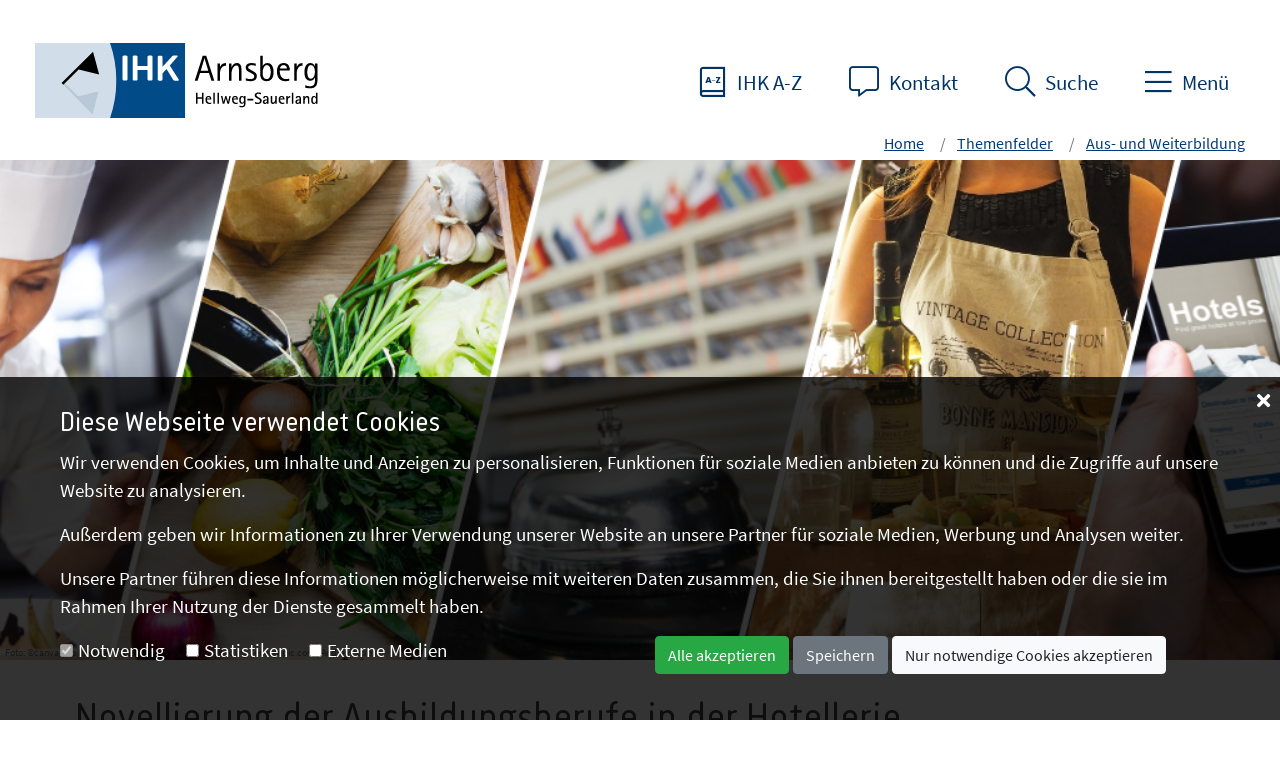

--- FILE ---
content_type: text/html; charset=utf-8
request_url: https://www.ihk-arnsberg.de/Novellierung_der_Ausbildungsberufe_in_der_Hotellerie_und_Gastronomie.HTM
body_size: 95212
content:



<!DOCTYPE html >
<html lang="de" xmlns="http://www.w3.org/1999/xhtml">
<head id="headTag"><meta charset="utf-8" /><title>
	Novellierung der Ausbildungsberufe in der Hotellerie und Gastronomie
</title><meta http-equiv="X-UA-Compatible" content="IE=edge" /><meta name="viewport" content="width=device-width, initial-scale=1, minimum-scale=1, maximum-scale=1" /><meta id="metaDesc" name="description" content="" /><meta id="metaTitle" name="title" /><meta id="metaAuthor" name="author" content="" /><meta name="ROBOTS" content="ALL" />

    <!-- Open Graph Tags für Facebook -->
    <meta id="og_title" property="og:title" content="Novellierung der Ausbildungsberufe in der Hotellerie und Gastronomie" /><meta id="og_type" property="og:type" content="article" /><meta id="og_url" property="og:url" content="https://www.ihk-arnsberg.de/Novellierung_der_Ausbildungsberufe_in_der_Hotellerie_und_Gastronomie.HTM" /><meta id="og_image" property="og:image" content="https://www.ihk-arnsberg.de/templates/images/blank.gif" /><meta id="og_description" property="og:description" content="Die Neuordnung der gastgewerblichen Ausbildungsberufe tritt  zum 1. August 2022 in Kraft. " /><meta id="og_site_name" property="og:site_name" content="IHK Arnsberg Hellweg-Sauerland" /><meta id="fb_admins" property="fb:admins" content="IHK Arnsberg" />

    <!-- Twitter Card für Twitter -->
    <meta id="twitter_card" name="twitter:card" content="summary" /><meta id="twitter_site" name="twitter:site" content="@IHKArnsberg" /><meta id="twitter_title" name="twitter:title" content="Novellierung der Ausbildungsberufe in der Hotellerie und Gastronomie" /><meta id="twitter_description" name="twitter:description" content="Die Neuordnung der gastgewerblichen Ausbildungsberufe tritt  zum 1. August 2022 in Kraft. " /><meta id="twitter_creator" name="twitter:creator" content="@IHKArnsberg" /><meta id="twitter_image" name="twitter:image" content="https://www.ihk-arnsberg.de/templates/images/blank.gif" />

    <!-- Schema.org Markup für Google+ -->
    <meta id="google_name" itemprop="name" content="Novellierung der Ausbildungsberufe in der Hotellerie und Gastronomie" /><meta id="google_description" itemprop="description" content="Die Neuordnung der gastgewerblichen Ausbildungsberufe tritt  zum 1. August 2022 in Kraft. " /><meta id="google_image" itemprop="image" content="https://www.ihk-arnsberg.de/templates/images/blank.gif" /><link href="/templates/Content/bootstrap.min.css" type="text/css" rel="stylesheet"><link href="/templates/Basis/fonts/fontawesome-pro.css" type="text/css" rel="stylesheet"><link href="/templates/assets/slick/slick.css" type="text/css" rel="stylesheet"><link href="/templates/assets/slick/slick-theme.css" type="text/css" rel="stylesheet"><link href="/templates/assets/lightbox/css/jquery.lightbox-0.5.css" type="text/css" rel="stylesheet"><link href="/templates/assets/fonts/IHK/style.css" type="text/css" rel="stylesheet"><link href="/templates/Base2022/css/style.css" type="text/css" rel="stylesheet"></head>
<body>
    <form method="post" action="/Novellierung_der_Ausbildungsberufe_in_der_Hotellerie_und_Gastronomie.HTM" id="form1">
<div class="aspNetHidden">
<input type="hidden" name="__EVENTTARGET" id="__EVENTTARGET" value="" />
<input type="hidden" name="__EVENTARGUMENT" id="__EVENTARGUMENT" value="" />
<input type="hidden" name="__VIEWSTATE" id="__VIEWSTATE" value="/[base64]/[base64]/QWN0aXZlSUQ9MjI2MWRkAgIPZBYCAgEPFgIfBgUMaGFzLWNoaWxkcmVuFgQCAQ8PFgQfAQU0RXhpc3RlbnpnciYjMjUyO25kdW5nIHVuZCBVbnRlcm5laG1lbnNmJiMyNDY7cmRlcnVuZx8CBS8vU3RhcnRzZWl0ZV9FeGlzdGVuemdydWVuZHVuZy5IVE0/QWN0aXZlSUQ9MTAwOWRkAgMPFgIfBQIEFggCAQ9kFgICAQ9kFgICAQ8PFgQfAQUVRXhpc3RlbnpnciYjMjUyO25kdW5nHwIFJC9FeGlzdGVuemdydWVuZHVuZy5IVE0/[base64]/QWN0aXZlSUQ9MTAzOGRkAgQPZBYCAgEPZBYCAgEPDxYEHwEFFVVudGVybmVobWVuc25hY2hmb2xnZR8CBSwvVW50ZXJuZWhtZW5zbmFjaGZvbGdlX25ldS5IVE0/[base64]/L0JlcmVpY2hlX0xpc3RlX19fYWxsZ2VtZWluZV9SZWNodHNhdXNrdWVuZnRlLkhUTT9BY3RpdmVJRD0xMzcxZGQCAg9kFgICAQ9kFgICAQ8PFgQfAQUXRmluYW56YW5sYWdlbnZlcm1pdHRsZXIfAgUWL0ZBVi5IVE0/[base64]/QWN0aXZlSUQ9MTc2MWRkAgMPFgIfBQL/////[base64]/////[base64]/////w9kAgIPZBYCAgEPZBYEAgEPDxYEHwEFDUF1c3p1YmlsZGVuZGUfAgUgL0F1c3p1YmlsZGVuZGUuSFRNP0FjdGl2ZUlEPTEzOTNkZAIDDxYCHwUC/////w9kAgMPZBYCAgEPZBYEAgEPDxYEHwEFEUJld2FjaHVuZ3NnZXdlcmJlHwIFJC9CZXdhY2h1bmdzZ2V3ZXJiZS5IVE0/QWN0aXZlSUQ9MjcyMWRkAgMPFgIfBQL/////D2QCBA9kFgICAQ9kFgQCAQ8PFgQfAQUKRW50d2lja2xlch8CBQ8vP0FjdGl2ZUlEPTE0MzJkZAIDDxYCHwUC/////w9kAgUPZBYCAgEPZBYEAgEPDxYEHwEFFEV4aXN0ZW56Z3ImIzI1MjtuZGVyHwIFJC9FeGlzdGVuemdydWVuZHVuZy5IVE0/QWN0aXZlSUQ9MTM5MmRkAgMPFgIfBQL/////D2QCBg9kFgICAQ9kFgQCAQ8PFgQfAQUKRXhwb3J0ZXVyZR8CBQ8vP0FjdGl2ZUlEPTEzOTRkZAIDDxYCHwUC/////w9kAgcPZBYCAgEPZBYEAgEPDxYEHwEFF0ZpbmFuemFubGFnZW52ZXJtaXR0bGVyHwIFFi9GQVYuSFRNP0FjdGl2ZUlEPTIzMzFkZAIDDxYCHwUC/////w9kAggPZBYCAgEPZBYEAgEPDxYEHwEFEkhhbmRlbHN1bnRlcm5laG1lbh8CBSovQmVyZWljaGVfTGlzdGVfX19IYW5kZWwuaHRtP0FjdGl2ZUlEPTEwODJkZAIDDxYCHwUC/////w9kAgkPZBYCAgEPZBYEAgEPDxYEHwEFEVRvdXJpc211c2JldHJpZWJlHwIFLS9CZXJlaWNoZV9MaXN0ZV9fX1RvdXJpc211cy5odG0/QWN0aXZlSUQ9MTA4NmRkAgMPFgIfBQL/////D2QCCg9kFgICAQ9kFgQCAQ8PFgQfAQUPVmVya2VocnNnZXdlcmJlHwIFKy9CZXJlaWNoZV9MaXN0ZV9fX1ZlcmtlaHIuaHRtP0FjdGl2ZUlEPTEwODdkZAIDDxYCHwUC/////w9kAgsPZBYCAgEPZBYEAgEPDxYEHwEFF1ZlcnNpY2hlcnVuZ3N2ZXJtaXR0bGVyHwIFKi9WZXJzaWNoZXJ1bmdzdmVybWl0dGxlci5odG0/QWN0aXZlSUQ9MTIyMWRkAgMPFgIfBQL/////D2QCAw9kFgICAQ8WAh8GBQxoYXMtY2hpbGRyZW4WBAIBDw8WBB8BBQZQcmVzc2UfAgUZL1ByZXNzZS5IVE0/QWN0aXZlSUQ9MTA2NmRkAgMPFgIfBQICFgQCAQ9kFgICAQ9kFgQCAQ8PFgQfAQULSUhLLU1hZ2F6aW4fAgUuL09ubGluZV9NYWdhemluX193aXJ0c2NoYWZ0Xy5IVE0/QWN0aXZlSUQ9MjAwMWRkAgMPFgIfBQL/////D2QCAg9kFgICAQ9kFgQCAQ8PFgQfAQUSUHJlc3NlbWl0dGVpbHVuZ2VuHwIFJS9QcmVzc2VtaXR0ZWlsdW5nZW4uSFRNP0FjdGl2ZUlEPTI4NjFkZAIDDxYCHwUC/////w9kAgQPZBYCAgEPFgIfBgUMaGFzLWNoaWxkcmVuFgQCAQ8PFgQfAQUHU2VydmljZR8CBRovU2VydmljZS5IVE0/QWN0aXZlSUQ9MTA2MWRkAgMPFgIfBQIFFgoCAQ9kFgICAQ9kFgQCAQ8PFgQfAQUPQmlsZHVuZ3NhbmdlYm90HwIFIi9CaWxkdW5nc2FuZ2Vib3QuSFRNP0FjdGl2ZUlEPTIzMTFkZAIDDxYCHwUC/////w9kAgIPZBYCAgEPZBYEAgEPDxYEHwEFC0RhdGVuYmFua2VuHwIFHi9EYXRlbmJhbmtlbi5IVE0/QWN0aXZlSUQ9MTA2OWRkAgMPFgIfBQL/////D2QCAw9kFgICAQ9kFgQCAQ8PFgQfAQUJRm9ybXVsYXJlHwIFHC9Gb3JtdWxhcmUuSFRNP0FjdGl2ZUlEPTMwOTFkZAIDDxYCHwUC/////w9kAgQPZBYCAgEPZBYEAgEPDxYEHwEFCUlISy1Gb3Jlbh8CBRwvSUhLX0ZvcmVuLmh0bT9BY3RpdmVJRD0zNDgxZGQCAw8WAh8FAv////8PZAIFD2QWAgIBD2QWBAIBDw8WBB8BBQpOZXdzbGV0dGVyHwIFHS9OZXdzbGV0dGVyLmh0bT9BY3RpdmVJRD0zNjYzZGQCAw8WAh8FAv////8PZAIFD2QWAgIBD2QWBAIBDw8WBB8BBQdUZXJtaW5lHwIFGi9UZXJtaW5lLkhUTT9BY3RpdmVJRD0xMDY3ZGQCAw8WAh8FAv////8PZAIGD2QWAgIBDxYCHwYFDGhhcy1jaGlsZHJlbhYEAgEPDxYEHwEFDSYjMjIwO2JlciB1bnMfAgUcL1VlYmVyX3Vucy5IVE0/QWN0aXZlSUQ9MTA2MmRkAgMPFgIfBQIHFg4CAQ9kFgICAQ8WAh8GBQxoYXMtY2hpbGRyZW4WBAIBDw8WBB8BBRVBdWZnYWJlbiB1bmQgU3RydWt0dXIfAgUoL0F1ZmdhYmVuX3VuZF9TdHJ1a3R1ci5IVE0/[base64]/QWN0aXZlSUQ9MzYzMWRkAgUPZBYCAgEPZBYCAgEPDxYEHwEFIE1pdGFyYmVpdGVyaW5uZW4gdW5kIE1pdGFyYmVpdGVyHwIFMy9NaXRhcmJlaXRlcmlubmVuX3VuZF9NaXRhcmJlaXRlci5IVE0/[base64]////8PZAIDD2QWAgIBD2QWBAIBDw8WBB8BBSBNaXRhcmJlaXRlcmlubmVuIHVuZCBNaXRhcmJlaXRlch8CBTMvTWl0YXJiZWl0ZXJpbm5lbl91bmRfTWl0YXJiZWl0ZXIuSFRNP0FjdGl2ZUlEPTM3NDFkZAIDDxYCHwUC/////w9kAgQPZBYCAgEPFgIfBgUMaGFzLWNoaWxkcmVuFgQCAQ8PFgQfAQUQRGFzIElISy1FaHJlbmFtdB8CBSwvTWl0YXJiZWl0X2ltX0lIS19FaHJlbmFtdC5IVE0/[base64]/QWN0aXZlSUQ9MzEyN2RkAgQPZBYCAgEPZBYCAgEPDxYEHwEFF0JlcnVmc2JpbGR1bmdzYXVzc2NodXNzHwIFKi9CZXJ1ZnNiaWxkdW5nc2F1c3NjaHVzcy5odG0/[base64]/QWN0aXZlSUQ9MzE2MmRkAgUPZBYCAgEPZBYEAgEPDxYEHwEFGFJlZ2lvbiBIZWxsd2VnLVNhdWVybGFuZB8CBSMvcmVnaW9uX2luX3phaGxlbi5IVE0/QWN0aXZlSUQ9MzEyOWRkAgMPFgIfBQL/////D2QCBg9kFgICAQ9kFgQCAQ8PFgQfAQUaQXVmdHImIzIyODtnZSB1bmQgVmVyZ2FiZW4fAgUpL0F1ZnRyYWVnZV91bmRfVmVyZ2FiZW4uSFRNP0FjdGl2ZUlEPTI2NDFkZAIDDxYCHwUC/////w9kAgcPZBYCAgEPZBYEAgEPDxYEHwEFCEthcnJpZXJlHwIFIi9TdGVsbGVuYW5nZWJvdGUuaHRtP0FjdGl2ZUlEPTEzNjJkZAIDDxYCHwUC/////[base64]/[base64]/QWN0aXZlSUQ9Mjg3MhYCHwsFCUltcHJlc3N1bWQCAg9kFgICAQ8PFgQfAQULRGF0ZW5zY2h1dHofAgUoL0RhdGVuc2NodXR6ZXJrbGFlcnVuZy5IVE0/[base64]/////w9kBRJGb290ZXIkbHZMaXN0SXRlbXMPFCsADmRkZGRkZGQ8KwAEAAIEZGRkZgL/////D2TSTCplOG2v+2NDdIygUV90KiTVqolfbmj+UCGO7a2w0g==" />
</div>

<script type="text/javascript">
//<![CDATA[
var theForm = document.forms['form1'];
if (!theForm) {
    theForm = document.form1;
}
function __doPostBack(eventTarget, eventArgument) {
    if (!theForm.onsubmit || (theForm.onsubmit() != false)) {
        theForm.__EVENTTARGET.value = eventTarget;
        theForm.__EVENTARGUMENT.value = eventArgument;
        theForm.submit();
    }
}
//]]>
</script>


<div class="aspNetHidden">

	<input type="hidden" name="__VIEWSTATEGENERATOR" id="__VIEWSTATEGENERATOR" value="E1A0EBF1" />
</div>
        <script type="text/javascript" language=javascript src="/templates/Scripts/jquery-3.0.0.min.js"></script><script type="text/javascript" language=javascript src="/templates/assets/lightbox/js/jquery.lightbox-0.5.js"></script>
        

<header id="header" class="page-header fixed-top">
    <div class=" mr-auto">
        <a id="Header_homeLink" accesskey="h" class="logo" href="/Home.HTM?ActiveID=7"><img src="/templates/Base2022/img/logo.svg" id="Header_imgLogo" class="d-none d-sm-block" alt="Startseite der  " /><img src="/templates/Base2022/img/logo_icon.svg" id="Header_imgLogoklein" class="d-sm-none" /></a>
    </div>
    <ul class="nav-top nav">
        <li class="nav-item">
            <a href="IHK_A_Z_2023.HTM" class="login" title="IHK A-Z" accesskey="i" ><i class="icon-az"></i><span class="d-none d-md-inline">IHK A-Z</span></a>
        </li>
        <li class="nav-item">
            <a href="Unsere_Standorte_2023.HTM" class="website" title="Kontakt" data-btattached="true" accesskey="k"><i class="icon-comment-alt"></i><span class="d-none d-md-inline">Kontakt</span></a>
        </li>
        <li class="nav-item">
            <a id="sideSearch" class="website" title="Suche" data-btattached="true" accesskey="s"><i class="icon-search"></i><span class="d-none d-md-inline">Suche</span></a>
        </li>
        <li class="nav-item">
            <a id="sidebarCollapse" class="website" title="Menü" data-btattached="true" accesskey="m"><i class="icon-bars"></i><span class="d-none d-md-inline">Menü</span></a>
        </li>
    </ul>
    <div class="search-box">
        <div class="row">
            <div class="d-none d-lg-inline col-lg-3"></div>
            <div class="col-10 col-lg-6">
                <div id="Header_panelSearch" class="input-group input-group-lg" onkeypress="javascript:return WebForm_FireDefaultButton(event, &#39;Header_buttonSearch&#39;)">
	
                    <input name="Header$textSearch" type="text" id="Header_textSearch" class="form-control search-input" placeholder="Suchbegriff oder Nr." aria-label="Large" aria-describedby="inputGroup-sizing-sm" />
                    <div class="input-group-append">
                        <a id="Header_buttonSearch" class="btn btn-outline-primary" alt="Suche starten" href="javascript:__doPostBack(&#39;Header$buttonSearch&#39;,&#39;&#39;)"><i class="fal fa-search"></i></a>
                    </div>

                
</div>
            </div>
            <div class="col-2 col-lg-3 text-right">
                <div id="closeSearch" class="btn close-button"><i class="fal fa-times"></i><span class="d-none d-lg-inline">Suche verlassen</span></div>
            </div>
        </div>
    </div>
    
<!--=== Breadcrumbs ===-->
<div class="breadcrumbs d-flex justify-content-end">
    
    <nav id="breadcrumb" class="breadcrumb-nav" aria-label="Pfadangabe">
        
                <ol class="breadcrumb">
                    <li class="breadcrumb-item">
                        <a id="Header_Breadcrumb_locatorRepeater_homeLink" href="/Home.HTM?ActiveID=7" target="_top">Home</a>
                    </li>
            
                <li id="Header_Breadcrumb_locatorRepeater_liElement_0" class="breadcrumb-item active">
                    <a id="Header_Breadcrumb_locatorRepeater_levelLink_0" href="/Hauptbereich_Geschaeftsfelder.htm?ActiveID=1100" target="_top">Themenfelder</a>
                </li>
            
                <li id="Header_Breadcrumb_locatorRepeater_liElement_1" class="breadcrumb-item active">
                    <a id="Header_Breadcrumb_locatorRepeater_levelLink_1" href="/Ausbildung.HTM?ActiveID=1011" target="_top">Aus- und Weiterbildung</a>
                </li>
            
                </ol>
            
    </nav>
</div>
<!--/breadcrumbs-->
<!--=== End Breadcrumbs ===-->

    <nav id="sidebar" class="sidebar">
        <div class="ml-auto sidebar-right">
            <div class="close-menue">
            <div id="sidebarClose" href="#" class="btn close-button" title="Menü schließen" data-btattached="true"><i class="fal fa-times"></i><span class="d-none d-md-inline">Menü schließen</span> </div>
            </div>
            <ul class="nav-menu">
                
                        <li id="Header_navigationRepeater_liElement_0" class="has-children active active-open">
                            <div class="nav-item">
                                <a id="Header_navigationRepeater_navigationLink_0" href="/Hauptbereich_Geschaeftsfelder.htm?ActiveID=1100">Themenfelder</a>
                                <i class="fas fa-angle-down btn-dropdown"></i>
                            </div>
                            
                                    <ul class="dropdown">
                                
                                    <li id="Header_navigationRepeater_navigationRepeater_0_liElement_0" class="has-children active active-open">
                                        <div class="nav-item">
                                            <a id="Header_navigationRepeater_navigationRepeater_0_navigationLink_0" href="/Ausbildung.HTM?ActiveID=1011">Aus- und Weiterbildung</a>
                                            <i class="fas fa-angle-down btn-dropdown"></i>
                                        </div>
                                        
                                                <ul class="dropdown">
                                            
                                                <li id="Header_navigationRepeater_navigationRepeater_0_navigationRepeater_0_liElement_0">
                                                    <div class="nav-item">
                                                        <a id="Header_navigationRepeater_navigationRepeater_0_navigationRepeater_0_navigationLink_0" href="/Ausbildungsbetriebe.HTM?ActiveID=2101">Ausbildungsbetriebe</a>
                                                    </div>
                                                </li>
                                            
                                                <li id="Header_navigationRepeater_navigationRepeater_0_navigationRepeater_0_liElement_1">
                                                    <div class="nav-item">
                                                        <a id="Header_navigationRepeater_navigationRepeater_0_navigationRepeater_0_navigationLink_1" href="/Auszubildende.HTM?ActiveID=2102">Azubis</a>
                                                    </div>
                                                </li>
                                            
                                                <li id="Header_navigationRepeater_navigationRepeater_0_navigationRepeater_0_liElement_2">
                                                    <div class="nav-item">
                                                        <a id="Header_navigationRepeater_navigationRepeater_0_navigationRepeater_0_navigationLink_2" href="/Pruefer.HTM?ActiveID=2103">Pr&#252;fer</a>
                                                    </div>
                                                </li>
                                            
                                                <li id="Header_navigationRepeater_navigationRepeater_0_navigationRepeater_0_liElement_3">
                                                    <div class="nav-item">
                                                        <a id="Header_navigationRepeater_navigationRepeater_0_navigationRepeater_0_navigationLink_3" href="/Fortbildungspruefungen.HTM?ActiveID=1042">Weiterbildungspr&#252;fungen</a>
                                                    </div>
                                                </li>
                                            
                                                <li id="Header_navigationRepeater_navigationRepeater_0_navigationRepeater_0_liElement_4">
                                                    <div class="nav-item">
                                                        <a id="Header_navigationRepeater_navigationRepeater_0_navigationRepeater_0_navigationLink_4" href="/?ActiveID=2104">Sch&#252;ler</a>
                                                    </div>
                                                </li>
                                            
                                                <li id="Header_navigationRepeater_navigationRepeater_0_navigationRepeater_0_liElement_5">
                                                    <div class="nav-item">
                                                        <a id="Header_navigationRepeater_navigationRepeater_0_navigationRepeater_0_navigationLink_5" href="/Studenten.HTM?ActiveID=2261">Studierende</a>
                                                    </div>
                                                </li>
                                            
                                                </ul>
                                            
                                    </li>
                                
                                    <li id="Header_navigationRepeater_navigationRepeater_0_liElement_1" class="has-children">
                                        <div class="nav-item">
                                            <a id="Header_navigationRepeater_navigationRepeater_0_navigationLink_1" href="/Startseite_Existenzgruendung.HTM?ActiveID=1009">Existenzgr&#252;ndung und Unternehmensf&#246;rderung</a>
                                            <i class="fas fa-angle-down btn-dropdown"></i>
                                        </div>
                                        
                                                <ul class="dropdown">
                                            
                                                <li id="Header_navigationRepeater_navigationRepeater_0_navigationRepeater_1_liElement_0">
                                                    <div class="nav-item">
                                                        <a id="Header_navigationRepeater_navigationRepeater_0_navigationRepeater_1_navigationLink_0" href="/Existenzgruendung.HTM?ActiveID=1029">Existenzgr&#252;ndung</a>
                                                    </div>
                                                </li>
                                            
                                                <li id="Header_navigationRepeater_navigationRepeater_0_navigationRepeater_1_liElement_1">
                                                    <div class="nav-item">
                                                        <a id="Header_navigationRepeater_navigationRepeater_0_navigationRepeater_1_navigationLink_1" href="/Unternehmenssicherung.HTM?ActiveID=2152">Unternehmenssicherung</a>
                                                    </div>
                                                </li>
                                            
                                                <li id="Header_navigationRepeater_navigationRepeater_0_navigationRepeater_1_liElement_2">
                                                    <div class="nav-item">
                                                        <a id="Header_navigationRepeater_navigationRepeater_0_navigationRepeater_1_navigationLink_2" href="/Bereiche_Liste___Sach__und_Fachkundepruefungen.htm?ActiveID=1038">Sach- und Fachkundepr&#252;fung</a>
                                                    </div>
                                                </li>
                                            
                                                <li id="Header_navigationRepeater_navigationRepeater_0_navigationRepeater_1_liElement_3">
                                                    <div class="nav-item">
                                                        <a id="Header_navigationRepeater_navigationRepeater_0_navigationRepeater_1_navigationLink_3" href="/Unternehmensnachfolge_neu.HTM?ActiveID=2151">Unternehmensnachfolge</a>
                                                    </div>
                                                </li>
                                            
                                                </ul>
                                            
                                    </li>
                                
                                    <li id="Header_navigationRepeater_navigationRepeater_0_liElement_2" class="has-children">
                                        <div class="nav-item">
                                            <a id="Header_navigationRepeater_navigationRepeater_0_navigationLink_2" href="/Uebersicht_Bereiche__Innovation_und_Umwelt.htm?ActiveID=1021">Innovation, Umwelt und Klima</a>
                                            <i class="fas fa-angle-down btn-dropdown"></i>
                                        </div>
                                        
                                                <ul class="dropdown">
                                            
                                                <li id="Header_navigationRepeater_navigationRepeater_0_navigationRepeater_2_liElement_0">
                                                    <div class="nav-item">
                                                        <a id="Header_navigationRepeater_navigationRepeater_0_navigationRepeater_2_navigationLink_0" href="/Innovationsberatung_2_0.HTM?ActiveID=1451">Innovation und Technologie</a>
                                                    </div>
                                                </li>
                                            
                                                <li id="Header_navigationRepeater_navigationRepeater_0_navigationRepeater_2_liElement_1">
                                                    <div class="nav-item">
                                                        <a id="Header_navigationRepeater_navigationRepeater_0_navigationRepeater_2_navigationLink_1" href="/Energie.HTM?ActiveID=1047">Energie</a>
                                                    </div>
                                                </li>
                                            
                                                <li id="Header_navigationRepeater_navigationRepeater_0_navigationRepeater_2_liElement_2">
                                                    <div class="nav-item">
                                                        <a id="Header_navigationRepeater_navigationRepeater_0_navigationRepeater_2_navigationLink_2" href="/Umweltberatung.HTM?ActiveID=1049">Umweltberatung</a>
                                                    </div>
                                                </li>
                                            
                                                <li id="Header_navigationRepeater_navigationRepeater_0_navigationRepeater_2_liElement_3">
                                                    <div class="nav-item">
                                                        <a id="Header_navigationRepeater_navigationRepeater_0_navigationRepeater_2_navigationLink_3" href="/Klimaschutz_und_Nachhaltigkeit.HTM?ActiveID=3281">Klimaschutz und Nachhaltigkeit</a>
                                                    </div>
                                                </li>
                                            
                                                <li id="Header_navigationRepeater_navigationRepeater_0_navigationRepeater_2_liElement_4">
                                                    <div class="nav-item">
                                                        <a id="Header_navigationRepeater_navigationRepeater_0_navigationRepeater_2_navigationLink_4" href="/Arbeitsschutz.HTM?ActiveID=3701">Arbeitsschutz</a>
                                                    </div>
                                                </li>
                                            
                                                </ul>
                                            
                                    </li>
                                
                                    <li id="Header_navigationRepeater_navigationRepeater_0_liElement_3" class="has-children">
                                        <div class="nav-item">
                                            <a id="Header_navigationRepeater_navigationRepeater_0_navigationLink_3" href="/Uebersicht_Bereiche__Recht_und_Fairplay.htm?ActiveID=1023">Recht, Steuern und Finanzierung</a>
                                            <i class="fas fa-angle-down btn-dropdown"></i>
                                        </div>
                                        
                                                <ul class="dropdown">
                                            
                                                <li id="Header_navigationRepeater_navigationRepeater_0_navigationRepeater_3_liElement_0">
                                                    <div class="nav-item">
                                                        <a id="Header_navigationRepeater_navigationRepeater_0_navigationRepeater_3_navigationLink_0" href="/Bereiche_Liste___allgemeine_Rechtsauskuenfte.HTM?ActiveID=1371">Allgemeine Rechtsausk&#252;nfte</a>
                                                    </div>
                                                </li>
                                            
                                                <li id="Header_navigationRepeater_navigationRepeater_0_navigationRepeater_3_liElement_1">
                                                    <div class="nav-item">
                                                        <a id="Header_navigationRepeater_navigationRepeater_0_navigationRepeater_3_navigationLink_1" href="/FAV.HTM?ActiveID=2221">Finanzanlagenvermittler</a>
                                                    </div>
                                                </li>
                                            
                                                <li id="Header_navigationRepeater_navigationRepeater_0_navigationRepeater_3_liElement_2">
                                                    <div class="nav-item">
                                                        <a id="Header_navigationRepeater_navigationRepeater_0_navigationRepeater_3_navigationLink_2" href="/Handelsregister.HTM?ActiveID=3421">Handelsregister</a>
                                                    </div>
                                                </li>
                                            
                                                <li id="Header_navigationRepeater_navigationRepeater_0_navigationRepeater_3_liElement_3">
                                                    <div class="nav-item">
                                                        <a id="Header_navigationRepeater_navigationRepeater_0_navigationRepeater_3_navigationLink_3" href="/Bereiche_Liste___Handels__und_Gewerberecht.htm?ActiveID=1092">Handels- und Gewerberecht</a>
                                                    </div>
                                                </li>
                                            
                                                <li id="Header_navigationRepeater_navigationRepeater_0_navigationRepeater_3_liElement_4">
                                                    <div class="nav-item">
                                                        <a id="Header_navigationRepeater_navigationRepeater_0_navigationRepeater_3_navigationLink_4" href="/Honorarfinanzanlagenberater.HTM?ActiveID=2361">Honorarfinanzanlagenberater</a>
                                                    </div>
                                                </li>
                                            
                                                <li id="Header_navigationRepeater_navigationRepeater_0_navigationRepeater_3_liElement_5">
                                                    <div class="nav-item">
                                                        <a id="Header_navigationRepeater_navigationRepeater_0_navigationRepeater_3_navigationLink_5" href="/Immobiliardarlehensvermittler.HTM?ActiveID=2451">Immobiliardarlehens-Vermittler</a>
                                                    </div>
                                                </li>
                                            
                                                <li id="Header_navigationRepeater_navigationRepeater_0_navigationRepeater_3_liElement_6">
                                                    <div class="nav-item">
                                                        <a id="Header_navigationRepeater_navigationRepeater_0_navigationRepeater_3_navigationLink_6" href="/Bereiche_Liste___Sachverstaendige_Schlichtung.htm?ActiveID=1094">Sachverst&#228;ndige - Schlichtung</a>
                                                    </div>
                                                </li>
                                            
                                                <li id="Header_navigationRepeater_navigationRepeater_0_navigationRepeater_3_liElement_7">
                                                    <div class="nav-item">
                                                        <a id="Header_navigationRepeater_navigationRepeater_0_navigationRepeater_3_navigationLink_7" href="/Bereiche_Liste___Steuern_und_Abgaben.htm?ActiveID=1026">Steuern und Abgaben</a>
                                                    </div>
                                                </li>
                                            
                                                <li id="Header_navigationRepeater_navigationRepeater_0_navigationRepeater_3_liElement_8">
                                                    <div class="nav-item">
                                                        <a id="Header_navigationRepeater_navigationRepeater_0_navigationRepeater_3_navigationLink_8" href="/Versicherungsvermittler.htm?ActiveID=1502">Versicherungsvermittler</a>
                                                    </div>
                                                </li>
                                            
                                                <li id="Header_navigationRepeater_navigationRepeater_0_navigationRepeater_3_liElement_9">
                                                    <div class="nav-item">
                                                        <a id="Header_navigationRepeater_navigationRepeater_0_navigationRepeater_3_navigationLink_9" href="/Bereiche_Liste___Wettbewerbsrecht.htm?ActiveID=1096">Wettbewerbsrecht</a>
                                                    </div>
                                                </li>
                                            
                                                </ul>
                                            
                                    </li>
                                
                                    <li id="Header_navigationRepeater_navigationRepeater_0_liElement_4">
                                        <div class="nav-item">
                                            <a id="Header_navigationRepeater_navigationRepeater_0_navigationLink_4" href="/Uebersicht_Bereiche__International.htm?ActiveID=1761">International</a>
                                            <i class="fas fa-angle-down btn-dropdown"></i>
                                        </div>
                                        
                                    </li>
                                
                                    <li id="Header_navigationRepeater_navigationRepeater_0_liElement_5" class="has-children">
                                        <div class="nav-item">
                                            <a id="Header_navigationRepeater_navigationRepeater_0_navigationLink_5" href="/Uebersicht_Bereiche_Standortpolitik.HTM?ActiveID=1008">Standort</a>
                                            <i class="fas fa-angle-down btn-dropdown"></i>
                                        </div>
                                        
                                                <ul class="dropdown">
                                            
                                                <li id="Header_navigationRepeater_navigationRepeater_0_navigationRepeater_5_liElement_0">
                                                    <div class="nav-item">
                                                        <a id="Header_navigationRepeater_navigationRepeater_0_navigationRepeater_5_navigationLink_0" href="/Bereiche_Liste___Infrastrukturpolitik.htm?ActiveID=1025">Infrastruktur</a>
                                                    </div>
                                                </li>
                                            
                                                <li id="Header_navigationRepeater_navigationRepeater_0_navigationRepeater_5_liElement_1">
                                                    <div class="nav-item">
                                                        <a id="Header_navigationRepeater_navigationRepeater_0_navigationRepeater_5_navigationLink_1" href="/Uebersicht_Bereiche__Raumordnung.HTM?ActiveID=2401">Raumordnung</a>
                                                    </div>
                                                </li>
                                            
                                                <li id="Header_navigationRepeater_navigationRepeater_0_navigationRepeater_5_liElement_2">
                                                    <div class="nav-item">
                                                        <a id="Header_navigationRepeater_navigationRepeater_0_navigationRepeater_5_navigationLink_2" href="/Bereiche_Liste___Konjunktur_und_Statistik.htm?ActiveID=1027">Konjunktur und Statistik</a>
                                                    </div>
                                                </li>
                                            
                                                <li id="Header_navigationRepeater_navigationRepeater_0_navigationRepeater_5_liElement_3">
                                                    <div class="nav-item">
                                                        <a id="Header_navigationRepeater_navigationRepeater_0_navigationRepeater_5_navigationLink_3" href="/Sicherheit_und_Verteidigung.HTM?ActiveID=3801">Sicherheit und Verteidigung</a>
                                                    </div>
                                                </li>
                                            
                                                </ul>
                                            
                                    </li>
                                
                                    </ul>
                                
                        </li>
                    
                        <li id="Header_navigationRepeater_liElement_1">
                            <div class="nav-item">
                                <a id="Header_navigationRepeater_navigationLink_1" href="/IHK_A_Z_2023.HTM?ActiveID=1063">IHK A-Z</a>
                                <i class="fas fa-angle-down btn-dropdown"></i>
                            </div>
                            
                        </li>
                    
                        <li id="Header_navigationRepeater_liElement_2" class="has-children">
                            <div class="nav-item">
                                <a id="Header_navigationRepeater_navigationLink_2" href="/IHK_fuer___.htm?ActiveID=1391">IHK f&#252;r ...</a>
                                <i class="fas fa-angle-down btn-dropdown"></i>
                            </div>
                            
                                    <ul class="dropdown">
                                
                                    <li id="Header_navigationRepeater_navigationRepeater_2_liElement_0">
                                        <div class="nav-item">
                                            <a id="Header_navigationRepeater_navigationRepeater_2_navigationLink_0" href="/Ausbildungsbetriebe.HTM?ActiveID=1861">Ausbildungsbetriebe</a>
                                            <i class="fas fa-angle-down btn-dropdown"></i>
                                        </div>
                                        
                                    </li>
                                
                                    <li id="Header_navigationRepeater_navigationRepeater_2_liElement_1">
                                        <div class="nav-item">
                                            <a id="Header_navigationRepeater_navigationRepeater_2_navigationLink_1" href="/Auszubildende.HTM?ActiveID=1393">Auszubildende</a>
                                            <i class="fas fa-angle-down btn-dropdown"></i>
                                        </div>
                                        
                                    </li>
                                
                                    <li id="Header_navigationRepeater_navigationRepeater_2_liElement_2">
                                        <div class="nav-item">
                                            <a id="Header_navigationRepeater_navigationRepeater_2_navigationLink_2" href="/Bewachungsgewerbe.HTM?ActiveID=2721">Bewachungsgewerbe</a>
                                            <i class="fas fa-angle-down btn-dropdown"></i>
                                        </div>
                                        
                                    </li>
                                
                                    <li id="Header_navigationRepeater_navigationRepeater_2_liElement_3">
                                        <div class="nav-item">
                                            <a id="Header_navigationRepeater_navigationRepeater_2_navigationLink_3" href="/?ActiveID=1432">Entwickler</a>
                                            <i class="fas fa-angle-down btn-dropdown"></i>
                                        </div>
                                        
                                    </li>
                                
                                    <li id="Header_navigationRepeater_navigationRepeater_2_liElement_4">
                                        <div class="nav-item">
                                            <a id="Header_navigationRepeater_navigationRepeater_2_navigationLink_4" href="/Existenzgruendung.HTM?ActiveID=1392">Existenzgr&#252;nder</a>
                                            <i class="fas fa-angle-down btn-dropdown"></i>
                                        </div>
                                        
                                    </li>
                                
                                    <li id="Header_navigationRepeater_navigationRepeater_2_liElement_5">
                                        <div class="nav-item">
                                            <a id="Header_navigationRepeater_navigationRepeater_2_navigationLink_5" href="/?ActiveID=1394">Exporteure</a>
                                            <i class="fas fa-angle-down btn-dropdown"></i>
                                        </div>
                                        
                                    </li>
                                
                                    <li id="Header_navigationRepeater_navigationRepeater_2_liElement_6">
                                        <div class="nav-item">
                                            <a id="Header_navigationRepeater_navigationRepeater_2_navigationLink_6" href="/FAV.HTM?ActiveID=2331">Finanzanlagenvermittler</a>
                                            <i class="fas fa-angle-down btn-dropdown"></i>
                                        </div>
                                        
                                    </li>
                                
                                    <li id="Header_navigationRepeater_navigationRepeater_2_liElement_7">
                                        <div class="nav-item">
                                            <a id="Header_navigationRepeater_navigationRepeater_2_navigationLink_7" href="/Bereiche_Liste___Handel.htm?ActiveID=1082">Handelsunternehmen</a>
                                            <i class="fas fa-angle-down btn-dropdown"></i>
                                        </div>
                                        
                                    </li>
                                
                                    <li id="Header_navigationRepeater_navigationRepeater_2_liElement_8">
                                        <div class="nav-item">
                                            <a id="Header_navigationRepeater_navigationRepeater_2_navigationLink_8" href="/Bereiche_Liste___Tourismus.htm?ActiveID=1086">Tourismusbetriebe</a>
                                            <i class="fas fa-angle-down btn-dropdown"></i>
                                        </div>
                                        
                                    </li>
                                
                                    <li id="Header_navigationRepeater_navigationRepeater_2_liElement_9">
                                        <div class="nav-item">
                                            <a id="Header_navigationRepeater_navigationRepeater_2_navigationLink_9" href="/Bereiche_Liste___Verkehr.htm?ActiveID=1087">Verkehrsgewerbe</a>
                                            <i class="fas fa-angle-down btn-dropdown"></i>
                                        </div>
                                        
                                    </li>
                                
                                    <li id="Header_navigationRepeater_navigationRepeater_2_liElement_10">
                                        <div class="nav-item">
                                            <a id="Header_navigationRepeater_navigationRepeater_2_navigationLink_10" href="/Versicherungsvermittler.htm?ActiveID=1221">Versicherungsvermittler</a>
                                            <i class="fas fa-angle-down btn-dropdown"></i>
                                        </div>
                                        
                                    </li>
                                
                                    </ul>
                                
                        </li>
                    
                        <li id="Header_navigationRepeater_liElement_3" class="has-children">
                            <div class="nav-item">
                                <a id="Header_navigationRepeater_navigationLink_3" href="/Presse.HTM?ActiveID=1066">Presse</a>
                                <i class="fas fa-angle-down btn-dropdown"></i>
                            </div>
                            
                                    <ul class="dropdown">
                                
                                    <li id="Header_navigationRepeater_navigationRepeater_3_liElement_0">
                                        <div class="nav-item">
                                            <a id="Header_navigationRepeater_navigationRepeater_3_navigationLink_0" href="/Online_Magazin__wirtschaft_.HTM?ActiveID=2001">IHK-Magazin</a>
                                            <i class="fas fa-angle-down btn-dropdown"></i>
                                        </div>
                                        
                                    </li>
                                
                                    <li id="Header_navigationRepeater_navigationRepeater_3_liElement_1">
                                        <div class="nav-item">
                                            <a id="Header_navigationRepeater_navigationRepeater_3_navigationLink_1" href="/Pressemitteilungen.HTM?ActiveID=2861">Pressemitteilungen</a>
                                            <i class="fas fa-angle-down btn-dropdown"></i>
                                        </div>
                                        
                                    </li>
                                
                                    </ul>
                                
                        </li>
                    
                        <li id="Header_navigationRepeater_liElement_4" class="has-children">
                            <div class="nav-item">
                                <a id="Header_navigationRepeater_navigationLink_4" href="/Service.HTM?ActiveID=1061">Service</a>
                                <i class="fas fa-angle-down btn-dropdown"></i>
                            </div>
                            
                                    <ul class="dropdown">
                                
                                    <li id="Header_navigationRepeater_navigationRepeater_4_liElement_0">
                                        <div class="nav-item">
                                            <a id="Header_navigationRepeater_navigationRepeater_4_navigationLink_0" href="/Bildungsangebot.HTM?ActiveID=2311">Bildungsangebot</a>
                                            <i class="fas fa-angle-down btn-dropdown"></i>
                                        </div>
                                        
                                    </li>
                                
                                    <li id="Header_navigationRepeater_navigationRepeater_4_liElement_1">
                                        <div class="nav-item">
                                            <a id="Header_navigationRepeater_navigationRepeater_4_navigationLink_1" href="/Datenbanken.HTM?ActiveID=1069">Datenbanken</a>
                                            <i class="fas fa-angle-down btn-dropdown"></i>
                                        </div>
                                        
                                    </li>
                                
                                    <li id="Header_navigationRepeater_navigationRepeater_4_liElement_2">
                                        <div class="nav-item">
                                            <a id="Header_navigationRepeater_navigationRepeater_4_navigationLink_2" href="/Formulare.HTM?ActiveID=3091">Formulare</a>
                                            <i class="fas fa-angle-down btn-dropdown"></i>
                                        </div>
                                        
                                    </li>
                                
                                    <li id="Header_navigationRepeater_navigationRepeater_4_liElement_3">
                                        <div class="nav-item">
                                            <a id="Header_navigationRepeater_navigationRepeater_4_navigationLink_3" href="/IHK_Foren.htm?ActiveID=3481">IHK-Foren</a>
                                            <i class="fas fa-angle-down btn-dropdown"></i>
                                        </div>
                                        
                                    </li>
                                
                                    <li id="Header_navigationRepeater_navigationRepeater_4_liElement_4">
                                        <div class="nav-item">
                                            <a id="Header_navigationRepeater_navigationRepeater_4_navigationLink_4" href="/Newsletter.htm?ActiveID=3663">Newsletter</a>
                                            <i class="fas fa-angle-down btn-dropdown"></i>
                                        </div>
                                        
                                    </li>
                                
                                    </ul>
                                
                        </li>
                    
                        <li id="Header_navigationRepeater_liElement_5">
                            <div class="nav-item">
                                <a id="Header_navigationRepeater_navigationLink_5" href="/Termine.HTM?ActiveID=1067">Termine</a>
                                <i class="fas fa-angle-down btn-dropdown"></i>
                            </div>
                            
                        </li>
                    
                        <li id="Header_navigationRepeater_liElement_6" class="has-children">
                            <div class="nav-item">
                                <a id="Header_navigationRepeater_navigationLink_6" href="/Ueber_uns.HTM?ActiveID=1062">&#220;ber uns</a>
                                <i class="fas fa-angle-down btn-dropdown"></i>
                            </div>
                            
                                    <ul class="dropdown">
                                
                                    <li id="Header_navigationRepeater_navigationRepeater_6_liElement_0" class="has-children">
                                        <div class="nav-item">
                                            <a id="Header_navigationRepeater_navigationRepeater_6_navigationLink_0" href="/Aufgaben_und_Struktur.HTM?ActiveID=3121">Aufgaben und Struktur</a>
                                            <i class="fas fa-angle-down btn-dropdown"></i>
                                        </div>
                                        
                                                <ul class="dropdown">
                                            
                                                <li id="Header_navigationRepeater_navigationRepeater_6_navigationRepeater_0_liElement_0">
                                                    <div class="nav-item">
                                                        <a id="Header_navigationRepeater_navigationRepeater_6_navigationRepeater_0_navigationLink_0" href="/Organisation.HTM?ActiveID=1361">Organisation</a>
                                                    </div>
                                                </li>
                                            
                                                <li id="Header_navigationRepeater_navigationRepeater_6_navigationRepeater_0_liElement_1">
                                                    <div class="nav-item">
                                                        <a id="Header_navigationRepeater_navigationRepeater_6_navigationRepeater_0_navigationLink_1" href="/Auftrag_und_Aufgaben.HTM?ActiveID=3641">Auftrag und Aufgaben</a>
                                                    </div>
                                                </li>
                                            
                                                <li id="Header_navigationRepeater_navigationRepeater_6_navigationRepeater_0_liElement_2">
                                                    <div class="nav-item">
                                                        <a id="Header_navigationRepeater_navigationRepeater_6_navigationRepeater_0_navigationLink_2" href="/Unser_Netzwerk.HTM?ActiveID=3161">Unser Netzwerk</a>
                                                    </div>
                                                </li>
                                            
                                                <li id="Header_navigationRepeater_navigationRepeater_6_navigationRepeater_0_liElement_3">
                                                    <div class="nav-item">
                                                        <a id="Header_navigationRepeater_navigationRepeater_6_navigationRepeater_0_navigationLink_3" href="/Unsere_Geschaeftsfuehrung.HTM?ActiveID=3631">Gesch&#228;ftsf&#252;hrung</a>
                                                    </div>
                                                </li>
                                            
                                                <li id="Header_navigationRepeater_navigationRepeater_6_navigationRepeater_0_liElement_4">
                                                    <div class="nav-item">
                                                        <a id="Header_navigationRepeater_navigationRepeater_6_navigationRepeater_0_navigationLink_4" href="/Mitarbeiterinnen_und_Mitarbeiter.HTM?ActiveID=1261">Mitarbeiterinnen und Mitarbeiter</a>
                                                    </div>
                                                </li>
                                            
                                                <li id="Header_navigationRepeater_navigationRepeater_6_navigationRepeater_0_liElement_5">
                                                    <div class="nav-item">
                                                        <a id="Header_navigationRepeater_navigationRepeater_6_navigationRepeater_0_navigationLink_5" href="/Unsere_Qualitaetspolitik.HTM?ActiveID=2683">Qualit&#228;tspolitik</a>
                                                    </div>
                                                </li>
                                            
                                                <li id="Header_navigationRepeater_navigationRepeater_6_navigationRepeater_0_liElement_6">
                                                    <div class="nav-item">
                                                        <a id="Header_navigationRepeater_navigationRepeater_6_navigationRepeater_0_navigationLink_6" href="/Unsere_Geschichte.HTM?ActiveID=3132">Geschichte</a>
                                                    </div>
                                                </li>
                                            
                                                <li id="Header_navigationRepeater_navigationRepeater_6_navigationRepeater_0_liElement_7">
                                                    <div class="nav-item">
                                                        <a id="Header_navigationRepeater_navigationRepeater_6_navigationRepeater_0_navigationLink_7" href="/Finanzen.HTM?ActiveID=3130">Finanzen</a>
                                                    </div>
                                                </li>
                                            
                                                <li id="Header_navigationRepeater_navigationRepeater_6_navigationRepeater_0_liElement_8">
                                                    <div class="nav-item">
                                                        <a id="Header_navigationRepeater_navigationRepeater_6_navigationRepeater_0_navigationLink_8" href="/Rechtsgrundlagen.HTM?ActiveID=3632">Rechtsgrundlagen</a>
                                                    </div>
                                                </li>
                                            
                                                </ul>
                                            
                                    </li>
                                
                                    <li id="Header_navigationRepeater_navigationRepeater_6_liElement_1">
                                        <div class="nav-item">
                                            <a id="Header_navigationRepeater_navigationRepeater_6_navigationLink_1" href="/Mitgliedschaft_und_Beitrag__FAQ_.HTM?ActiveID=1511">Mitgliedschaft und Beitrag (FAQ)</a>
                                            <i class="fas fa-angle-down btn-dropdown"></i>
                                        </div>
                                        
                                    </li>
                                
                                    <li id="Header_navigationRepeater_navigationRepeater_6_liElement_2">
                                        <div class="nav-item">
                                            <a id="Header_navigationRepeater_navigationRepeater_6_navigationLink_2" href="/Mitarbeiterinnen_und_Mitarbeiter.HTM?ActiveID=3741">Mitarbeiterinnen und Mitarbeiter</a>
                                            <i class="fas fa-angle-down btn-dropdown"></i>
                                        </div>
                                        
                                    </li>
                                
                                    <li id="Header_navigationRepeater_navigationRepeater_6_liElement_3" class="has-children">
                                        <div class="nav-item">
                                            <a id="Header_navigationRepeater_navigationRepeater_6_navigationLink_3" href="/Mitarbeit_im_IHK_Ehrenamt.HTM?ActiveID=3122">Das IHK-Ehrenamt</a>
                                            <i class="fas fa-angle-down btn-dropdown"></i>
                                        </div>
                                        
                                                <ul class="dropdown">
                                            
                                                <li id="Header_navigationRepeater_navigationRepeater_6_navigationRepeater_3_liElement_0">
                                                    <div class="nav-item">
                                                        <a id="Header_navigationRepeater_navigationRepeater_6_navigationRepeater_3_navigationLink_0" href="/Vollversammlung.htm?ActiveID=3125">Vollversammlung</a>
                                                    </div>
                                                </li>
                                            
                                                <li id="Header_navigationRepeater_navigationRepeater_6_navigationRepeater_3_liElement_1">
                                                    <div class="nav-item">
                                                        <a id="Header_navigationRepeater_navigationRepeater_6_navigationRepeater_3_navigationLink_1" href="/Praesident_und_Praesidium.HTM?ActiveID=3126">Pr&#228;sident und Pr&#228;sidium</a>
                                                    </div>
                                                </li>
                                            
                                                <li id="Header_navigationRepeater_navigationRepeater_6_navigationRepeater_3_liElement_2">
                                                    <div class="nav-item">
                                                        <a id="Header_navigationRepeater_navigationRepeater_6_navigationRepeater_3_navigationLink_2" href="/Ausschuesse.htm?ActiveID=3127">Beratende Aussch&#252;sse</a>
                                                    </div>
                                                </li>
                                            
                                                <li id="Header_navigationRepeater_navigationRepeater_6_navigationRepeater_3_liElement_3">
                                                    <div class="nav-item">
                                                        <a id="Header_navigationRepeater_navigationRepeater_6_navigationRepeater_3_navigationLink_3" href="/Berufsbildungsausschuss.htm?ActiveID=3152">Berufsbildungsausschuss</a>
                                                    </div>
                                                </li>
                                            
                                                <li id="Header_navigationRepeater_navigationRepeater_6_navigationRepeater_3_liElement_4">
                                                    <div class="nav-item">
                                                        <a id="Header_navigationRepeater_navigationRepeater_6_navigationRepeater_3_navigationLink_4" href="/Pruefer.HTM?ActiveID=3128">Pr&#252;ferinnen und Pr&#252;fer</a>
                                                    </div>
                                                </li>
                                            
                                                <li id="Header_navigationRepeater_navigationRepeater_6_navigationRepeater_3_liElement_5">
                                                    <div class="nav-item">
                                                        <a id="Header_navigationRepeater_navigationRepeater_6_navigationRepeater_3_navigationLink_5" href="/Mentoren_Service.HTM?ActiveID=3162">Mentoren-Service</a>
                                                    </div>
                                                </li>
                                            
                                                </ul>
                                            
                                    </li>
                                
                                    <li id="Header_navigationRepeater_navigationRepeater_6_liElement_4">
                                        <div class="nav-item">
                                            <a id="Header_navigationRepeater_navigationRepeater_6_navigationLink_4" href="/region_in_zahlen.HTM?ActiveID=3129">Region Hellweg-Sauerland</a>
                                            <i class="fas fa-angle-down btn-dropdown"></i>
                                        </div>
                                        
                                    </li>
                                
                                    <li id="Header_navigationRepeater_navigationRepeater_6_liElement_5">
                                        <div class="nav-item">
                                            <a id="Header_navigationRepeater_navigationRepeater_6_navigationLink_5" href="/Auftraege_und_Vergaben.HTM?ActiveID=2641">Auftr&#228;ge und Vergaben</a>
                                            <i class="fas fa-angle-down btn-dropdown"></i>
                                        </div>
                                        
                                    </li>
                                
                                    <li id="Header_navigationRepeater_navigationRepeater_6_liElement_6">
                                        <div class="nav-item">
                                            <a id="Header_navigationRepeater_navigationRepeater_6_navigationLink_6" href="/Stellenangebote.htm?ActiveID=1362">Karriere</a>
                                            <i class="fas fa-angle-down btn-dropdown"></i>
                                        </div>
                                        
                                    </li>
                                
                                    </ul>
                                
                        </li>
                    

            </ul>
        </div>
    </nav>
    <!-- .nav-menu -->
</header>
<!-- End Header -->

        <div id="panelTop" class="top-box" role="banner">
	
            <div><img id="topPlaceholder_AxImage403391" class="img-responsive" src="/upload/Kueche_40541.png" alt="" /><div class="source" >Foto: ©canva-pro license | STEEX | Ksenia Chernaya | Kadmy | energepic.com | AndreyPopov </div></div>
        
</div>

        <main id="main" class="main row" role="article">
            <div id="docInfo" class="col-12 doc-info">
                <div class="row">
                    <header class="col-12 col-sm-6 col-md-8 col-xl-9">
                        <h1 id="pageTitletext" class="" role="heading">Novellierung der Ausbildungsberufe in der Hotellerie und Gastronomie</h1>
                    </header>
                    <div class="col-12 col-sm-6 col-md-4 col-xl-3">
                        <aside class="doc-label" role="note">
                            Dok-Nr.:
                        48271 / Publiziert am:
                        07.08.2023
                        </aside>
                    </div>
                </div>
            </div>
            <div id="panelMain" class="col-12 col-sm-6 col-md-8 col-xl-9">
	
                <h4><strong>Allgemeine Informationen</strong></h4><p>Die Neuordnung der gastgewerblichen Ausbildungsberufe&nbsp;tritt&nbsp; zum 1. August 2022 in Kraft. Gleichzeitig treten die bisherigen Verordnungen aus dem Jahr 1998 außer Kraft; bestehende Ausbildungsverhältnisse werden zu Ende geführt. Die modernisierten Berufe sind:</p><ul><li><a href="/Fachkraft_Kueche.HTM" target="_self" data-mce-href="Fachkraft_Kueche.HTM">Fachkraft Küche</a><br data-mce-=""></li><li><a href="/Koch_Koechin.HTM" target="_self" data-mce-href="Koch_Koechin.HTM">Koch/Köchin</a><br data-mce-=""></li><li><a href="/Fachkraft_fuer_Gastronomie.HTM" target="_self" data-mce-href="Fachkraft_fuer_Gastronomie.HTM">Fachkraft für Gastronomie (Schwerpunkt: Systemgastronomie oder Restaurantservice)</a><br data-mce-=""></li><li><a href="/Fachmann_frau_Systemgastro.HTM" target="_self" data-mce-href="Fachmann_frau_Systemgastro.HTM">Fachmann/Fachfrau für Systemgastronomie</a></li><li><a href="/Fachmann_frau_Restaurants_Veranstaltungsgastro.HTM" target="_self" data-mce-href="Fachmann_frau_Restaurants_Veranstaltungsgastro.HTM">Fachmann/Fachfrau für Restaurants und Veranstaltungsgastronomie</a></li><li><a href="/Hotelfachmann_frau.HTM" target="_self" data-mce-href="Hotelfachmann_frau.HTM">Hotelfachmann/Hotelfachfrau</a></li><li><a href="/Kaufmann_frau_Hotelmanagement.HTM" target="_self" data-mce-href="Kaufmann_frau_Hotelmanagement.HTM">Kaufmann/Kauffrau für Hotelmanagement</a></li></ul><p>Die Neuordnung hatte u. a. das Ziel, der Vielfalt an gastronomischen Angeboten mit möglichst technikoffen formulierten Mindestinhalten gerecht zu werden.</p><p>Mit Blick auf die heutige Arbeitswelt wurden Kompetenzen wie „Anleitung und Führung von Mitarbeitern“, die „digitalisierte Arbeitswelt“ sowie „Umweltschutz und Nachhaltigkeit“ aufgenommen.</p><hr><h4><strong>Gestreckte Abschlussprüfung</strong></h4><p>Neu eingeführt wird in allen dreijährigen Berufen eine „gestreckte Abschlussprüfung“. Das bedeutet zwei Prüfzeitpunkte: der erste Teil der Prüfung findet im vierten Ausbildungshalbjahr statt. Das Ergebnis zählt für die Abschlussnote; die bisherige Zwischenprüfung entfällt. Der zweite Teil der Abschlussprüfung wird am Ende der Ausbildung durchgeführt. Das Endergebnis wird aus Teil 1 und Teil 2 gebildet. Die Abschlussprüfung der zweijährigen Ausbildungsberufe gilt jeweils als Teil 1 des darauf aufbauenden dreijährigen Berufes und kann bei Fortführung angerechnet werden.</p><p>NEU: Es gibt bei einigen Berufen eine Rückfalloption, wonach ein zweijähriger Berufsabschluss unter Umständen zuerkannt werden kann, wenn die Abschlussprüfung des dreijährigen Berufs nicht bestanden wurde.</p><hr><h4><strong>Das müssen Ausbildungsbetriebe jetzt beachten</strong></h4><p>Auszubildende, die ab dem 01.08.2022 ins zweite oder dritte Ausbildungsjahr wechseln, werden nach den bisherigen Ausbildungsordnungen ausgebildet. Bitte beachten Sie beim Abschluss neuer Ausbildungsverträge folgende Punkte:</p><ul><li>Die Ausbildungsberechtigungen werden für <strong>alle </strong>Ausbildungsbetriebe neu erteilt. Hierfür ist die Vorlage eines betrieblichen Ausbildungsplanes nach den neuen Regelungen erforderlich.</li><li>Wird nach bestandener Fachkraftprüfung das dritte Ausbildungsjahr angehängt, dann muss der Vertrag vor dem 01.08.2022 beginnen, damit das dritte Jahr nach bisheriger Verordnung ausgebildet wird (Berufsschule beschult das 2. und 3. Lehrjahr noch nach bisher gültiger Verordnung).</li><li>Bei Verträgen, die ab dem 01.08.2022 beginnen und vertraglich eine Verkürzung von 12 Monaten vorsehen, sprechen Sie uns bitte an.</li></ul><hr><h4>Informationsveranstaltungen</h4><div class="bg-grey">
        <p>Am 04. April sowie am 25. April 2022 hat eine <strong>Infoveranstaltung für die Hotel- und Serviceberufe</strong>&nbsp; stattgefunden.</p><p><strong><a href="/upload/Neuordnung_der_Restaurant_und_Hotelberufe_mit_Erlaeuterungen_40932.pdf" target="_self" data-mce-href="upload/Neuordnung_der_Restaurant_und_Hotelberufe_mit_Erlaeuterungen_40932.pdf">Hier</a> </strong>können Sie die Präsentation einsehen.</p><p><br data-mce-=""></p><p>Am 04. April sowie am 25. April 2022 hat eine <strong>Infoveranstaltung für die Küchenberufe</strong>&nbsp;stattgefunden.</p><p><strong><a href="/upload/Neuordnung_der_Kuechenberufe_mit_Erlaeuterungen_40931.pdf" target="_self" data-mce-href="upload/Neuordnung_der_Kuechenberufe_mit_Erlaeuterungen_40931.pdf" data-mce-="">Hier</a></strong> können Sie&nbsp; die Präsentation einsehen.</p>
</div><div class="row">
    <div style="margin: 15px;">
    </div>
</div>
            
</div>
            <div id="panelRight" class="col-12 col-sm-6 col-md-4 col-xl-3">
	
                
                <div class="bluebox">
    <h4>
        
    </h4>
    
<section class="Mitarbeiterbox margin-bottom-20 mb-2" aria-label="Ansprechpartner">
    <img id="ctl04_imageMit" class="img-responsive w-80" title="Bild von Ansprechpartner: Angela Rademacher" src="/upload/persImage/Rademacher_2023_klein_42742.jpg" />
    <address class="mitarbeiter">
        <p><a id="ctl04_litName" class="mitarbeiter-name h5" title="Details von Ansprechpartner: Angela Rademacher" href="/MitarbeiterDetails_Rademacher_Angela.htm">Angela Rademacher</a><br />
        
        
        
        </p>
        <a href="tel:02931878-113" title="Angela Rademacher anrufen." class="btn btn-light w-100 text-left" ><i class='fas fa-phone'></i> 02931 878-113</a><br />
        
        <a href="mailto:rademacher@arnsberg.ihk.de" title="E-Mail an Angela Rademacher" class="btn btn-light w-100 text-left" ><i class='fas fa-envelope'></i> E-Mail schreiben</a><br />
        <a id="ctl04_downloadContactData" class="btn btn-light w-100 text-left" title="Kontaktdaten von Ansprechpartner Angela Rademacherherunterladen" href="javascript:__doPostBack(&#39;ctl04$downloadContactData&#39;,&#39;&#39;)"><i class="fas fa-address-card"></i> Kontaktdaten herunterladen</a>
    </address>
</section>

</div><div class="bluebox">
    <h4>
        <p>Links</p>
    </h4>
    <p><strong><a href="https://www.ihk-arnsberg.de/Ausbildungsberufe_A_Z.htm" target="_self" data-mce-href="https://www.ihk-arnsberg.de/Ausbildungsberufe_A_Z.htm" data-mce->﻿Ausbildungsberufe A-Z</a></strong><br></p>
</div>
            
</div>

        </main>
        <!-- End #main -->

        
<!-- ======= Footer ======= -->
<footer id="footer">

    <div class="row">
        <div class="col">
            <div class="posts">
                <h4 class="headline">IHK-Magazin
                </h4>
                <div class="d-flex">

                    <a id="Footer_magazinLink" href="/upload/wirtschaft_1_2_26_13303.pdf?ActiveID=2464" target="_blank"><img id="Footer_magazinImage" class="img-responsive" alt="IHK-Magazin wirtschaft" src="/upload/wirtschaft1_2_26_13304.jpg?ActiveID=2465" /></a>
                    <div style="max-width: 300px; padding-left: 30px;">
                        Die aktuelle Ausgabe als
                                <a id="Footer_magazinLinkText" aria-label="IHK-Magazin wirtschaft als PDF" title="IHK-Magazin wirtschaft als PDF" href="/upload/wirtschaft_1_2_26_13303.pdf?ActiveID=2464" target="_blank">pdf- Download</a>
                        und als <a target="_blank" href="http://www.ihk-arnsberg.de/epaper/wirtschaft_aktuell" aria-label="IHK-Magazin wirtschaft e-paper" title="IHK-Magazin wirtschaft e-paper">e-Paper</a>
                        <br>
                        <br>
                        <a target="_blank" href="http://ihk-arnsberg.de/Archiv_IHK_Magazin.HTM" aria-label="IHK-Magazin wirtschaft Archiv" title="IHK-Magazin wirtschaft Archiv">Zum Archiv</a>
                        <br>
                        <a target="_blank" href="http://www.ihk-arnsberg.de/epaper/kiosk" aria-label="IHK-Magazin wirtschaft e-Paper-Katalog" title="IHK-Magazin wirtschaft e-Paper-Katalog">e-Paper-Katalog</a>
                    </div>
                </div>
            </div>

        </div>
        <div class="col">
            <h4 class="headline">Unsere Anschrift
            </h4>
            <address class="md-margin-bottom-40">
                <div>
                    Industrie- und Handelskammer Arnsberg, Hellweg-Sauerland
                        <br>
                    Königstraße 18-20
                                <br>
                    D 59821 Arnsberg 
                                <br>
                    Tel: +49 2931 878 0  
                                <br>
                    Email: <a class="" href="mailto:info@arnsberg.ihk.de" aria-label="Email an die IHK" title="E-Mail an die IHK-Arnsberg">info@arnsberg.ihk.de</a><br>
                    <a href="http://www.ihk-arnsberg.de/Unsere_Standorte_2023.HTM" aria-label="Öffnungszeiten" title="Die Öffnungszeiten">Öffnungszeiten</a>
                </div>
            </address>
        </div>
        <div class="col">
            <ul class="list-unstyled link-list">
                
                        <li id="Footer_lvListItems_liItem_0">
                            <a id="Footer_lvListItems_footerLink_0" aria-label="Erklärung zur Barrierefreiheit" href="/Erklaerung_zur_Barrierefreiheit.HTM?ActiveID=3503" target="_top"><i class="fas fa-universal-access"></i> Erklärung zur Barrierefreiheit</a>
                        </li>
                    
                        <li id="Footer_lvListItems_liItem_1">
                            <a id="Footer_lvListItems_footerLink_1" aria-label="Gebärdensprache" href="/Informationen_in_Gebaerdensprache.HTM?ActiveID=3781" target="_top"><i class="fas fa-hand-spock"></i> Gebärdensprache</a>
                        </li>
                    
                        <li id="Footer_lvListItems_liItem_2">
                            <a id="Footer_lvListItems_footerLink_2" aria-label="Leichte Sprache" href="/Uebersicht_Leichte_Sprache.HTM?ActiveID=3782" target="_top"><i class="fas fa-book-reader"></i> Leichte Sprache</a>
                        </li>
                    
                        <li id="Footer_lvListItems_liItem_3">
                            <a id="Footer_lvListItems_footerLink_3" title="IHK-Bildungsinstitut" class="img-fluid footer-img" alt="IHK-Bildungsinstitut" aria-label="IHK-Bildungsinstitut" href="https://www.ihk-bildungsinstitut.de/" target="_top"><img title="IHK-Bildungsinstitut" src="https://www.ihk-arnsberg.de/upload/BI_Logo_Variante1_5402.jpg" alt="IHK-Bildungsinstitut" /></a>
                        </li>
                    
            </ul>

        </div>
    </div>
    <div class="d-md-flex justify-content-between pt-3">
        <div class="sociallinks">
            <ul class="footer-socials list-horizontal">
                <li class="d-none d-md-inline">Besuchen Sie uns auf Facebook, Twitter und YouTube
                </li>
                <li>
                    <a data-original-title="Facebook" title="Facebook" data-placement="top" data-toggle="tooltip" class="tooltips" href="https://www.facebook.com/IHK-Arnsberg-Hellweg-Sauerland-109323452464931/">
                        <i class="fab fa-facebook"></i>
                    </a>
                </li>
                <li>
                    <a data-original-title="Twitter" title="Twitter" data-placement="top" data-toggle="tooltip" class="tooltips" href="https://twitter.com/IHK_Arnsberg">
                        <i class="fab fa-twitter"></i>
                    </a>
                </li>
                <li>
                    <a data-original-title="YouTube" title="YouTube" data-placement="top" data-toggle="tooltip" class="tooltips" href="https://www.youtube.com/channel/UCkyR6EPtgZ8eaw37B8n439w">
                        <i class="fab fa-youtube"></i>
                    </a>
                </li>
                <li>
                    <a data-original-title="Instagram" title="Instagram" data-placement="top" data-toggle="tooltip" class="tooltips" href="https://www.instagram.com/ihkarnsberg/?hl=de">
                        <i class="fab fa-instagram"></i>
                    </a>
                </li>

                <li></li>
                <li style="display: none">
                    <img src="templates/images/link_logos.png" usemap="#Map" border="0" class="img-fluid pull-right" alt="IHK Logos">
                    <map name="Map">
                        <area shape="rect" coords="0,0,44,17" href="http://www.ihk.de/" target="_blank" alt="IHK" />
                        <area shape="rect" coords="44,0,87,18" href="http://www.dihk.de/" target="_blank" alt="DIHK" />
                        <area shape="rect" coords="88,0,123,18" href="http://www.ahk.de/" target="_blank" alt="AHK" />
                    </map>
                </li>
            </ul>
        </div>
        <!-- End Social Links -->

        <div class="copyright">
            <p>
                2026 &copy; All Rights Reserved.
                    
                            <a id="Footer_lvBarItems_barLink_0" aria-label="Impressum" href="/Impressum.htm?ActiveID=2872" target="_top">Impressum</a>
                        |
                            <a id="Footer_lvBarItems_barLink_1" aria-label="Datenschutz" href="/Datenschutzerklaerung.HTM?ActiveID=2871" target="_top">Datenschutz</a>
                        |
                            <a id="Footer_lvBarItems_barLink_2" aria-label="Sitemap" href="http://ihk-arnsberg.de/Sitemap.htm" target="_top">Sitemap</a>
                        
                | <span class="cookie-settings link" id="changeCookieSettings">Cookie-Einwilligung</span>
            </p>
        </div>
    </div>
    <!--/copyright-->
</footer>
<!-- End Footer -->

        
<!-- ======= Footer ======= -->
<div id="Cookie_cookieDisclaimer" class="cookie-disclaimer">
	
    <div class="cookie-close accept-cookie"><i class="fa fa-times"></i></div>
    <div class="container">
        <div class="cookie-description">
            <h3>Diese Webseite verwendet Cookies</h3>
            <p>Wir verwenden Cookies, um Inhalte und Anzeigen zu personalisieren, Funktionen für soziale Medien anbieten zu können und die Zugriffe auf unsere Website zu analysieren. </p>
            <p>Außerdem geben wir Informationen zu Ihrer Verwendung unserer Website an unsere Partner für soziale Medien, Werbung und Analysen weiter. </p>
            <p>
                Unsere Partner führen diese Informationen möglicherweise mit weiteren Daten zusammen, die Sie ihnen bereitgestellt haben oder die sie im Rahmen Ihrer Nutzung der Dienste gesammelt haben.
                <br>
            </p>
        </div>
        <div class="cookie-buttons row">
            <div class="col-12 col-sm-6">
                <div class="form-check form-check-inline" title="Pflichtfeld - kann nicht abgewählt werden. Notwendige Cookies helfen dabei, eine Webseite nutzbar zu machen, indem sie Grundfunktionen wie Seitennavigation und Zugriff auf sichere Bereiche der Webseite ermöglichen. Die Webseite kann ohne diese Cookies nicht richtig funktionieren. ">
                    <span class="aspNetDisabled form-check-input"><input id="Cookie_chkNecessary" type="checkbox" name="Cookie$chkNecessary" checked="checked" disabled="disabled" /><label for="Cookie_chkNecessary">Notwendig</label></span>
                </div>
                <div class="form-check form-check-inline" title="Statistik-Cookies helfen Webseiten-Besitzern zu verstehen, wie Besucher mit Webseiten interagieren, indem Informationen anonym gesammelt und gemeldet werden. ">
                    <span class="form-check-input"><input id="Cookie_chkStatistics" type="checkbox" name="Cookie$chkStatistics" /><label for="Cookie_chkStatistics">Statistiken</label></span>
                </div>
                <div class="form-check form-check-inline" title="Marketing-Cookies werden verwendet, um Besuchern auf Webseiten zu folgen. Die Absicht ist, Anzeigen zu zeigen, die relevant und ansprechend für den einzelnen Benutzer sind und daher wertvoller für Publisher und werbetreibende Drittparteien sind. ">
                    <span class="form-check-input"><input id="Cookie_chkExtern" type="checkbox" name="Cookie$chkExtern" /><label for="Cookie_chkExtern">Externe Medien</label></span>
                </div>
            </div>

            <div class="col-12 col-sm-6">
                <p class="accept">
                    <a id="Cookie_btnAllowAll" class="btn btn-accept-all btn-success" href="javascript:__doPostBack(&#39;Cookie$btnAllowAll&#39;,&#39;&#39;)">Alle akzeptieren</a>
                    <a id="Cookie_btnSave" class="btn btn-accept-all btn-secondary" href="javascript:__doPostBack(&#39;Cookie$btnSave&#39;,&#39;&#39;)">Speichern</a>
                    <a id="Cookie_btnAllowMin" class="btn btn-accept-all btn-light" href="javascript:__doPostBack(&#39;Cookie$btnAllowMin&#39;,&#39;&#39;)">Nur notwendige Cookies akzeptieren</a>
                </p>
            </div>

        </div>
    </div>

</div>


        <script type="text/javascript" language=javascript src="/templates/Scripts/bootstrap.bundle.min.js"></script><script type="text/javascript" language=javascript src="/templates/assets/slick/slick.js"></script><script type="text/javascript" language=javascript src="/templates/js/youtubeControl.js"></script><script type="text/javascript" language=javascript src="/templates/Base2022/js/main.js"></script>
    
<script src="/WebResource.axd?d=AE-_BimKUnIie83_xCU4q9bhQHj9Q9MAezXdIp9dsBhSjco-ukBdpKJIaeYF5ciavoEULH3jHRdCVecj1oYfvPlRhBSsP3b_icXL3FVhu681&amp;t=638901843720898773" type="text/javascript"></script>
</form>
</body>
</html>
<!-- Generated by uniserve.AxCMS 3.0.9204.21338 -->